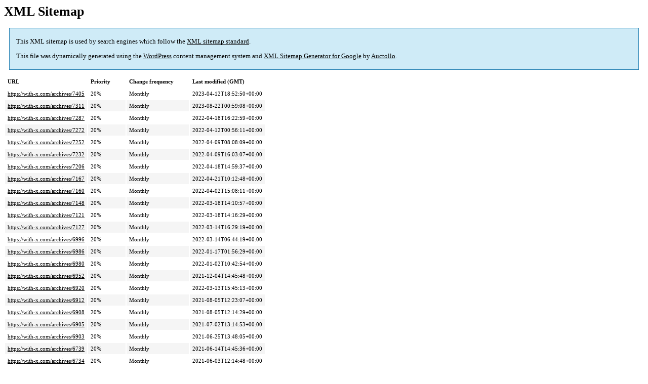

--- FILE ---
content_type: text/xml; charset=utf-8
request_url: https://with-x.com/post-sitemap.html
body_size: 4435
content:
<?xml version='1.0' encoding='UTF-8'?><?xml-stylesheet type='text/xsl' href='https://with-x.com/wp-content/plugins/google-sitemap-generator/sitemap.xsl'?><!-- sitemap-generator-url='http://www.arnebrachhold.de' sitemap-generator-version='4.1.18' -->
<!-- generated-on='2026年1月20日 01:58' -->
<urlset xmlns:xsi='http://www.w3.org/2001/XMLSchema-instance' xsi:schemaLocation='http://www.sitemaps.org/schemas/sitemap/0.9 http://www.sitemaps.org/schemas/sitemap/0.9/sitemap.xsd' xmlns='http://www.sitemaps.org/schemas/sitemap/0.9'>	<url>
		<loc>https://with-x.com/archives/7405</loc>
		<lastmod>2023-04-12T18:52:50+00:00</lastmod>
		<changefreq>monthly</changefreq>
		<priority>0.2</priority>
	</url>
	<url>
		<loc>https://with-x.com/archives/7311</loc>
		<lastmod>2023-08-22T00:59:08+00:00</lastmod>
		<changefreq>monthly</changefreq>
		<priority>0.2</priority>
	</url>
	<url>
		<loc>https://with-x.com/archives/7287</loc>
		<lastmod>2022-04-18T16:22:59+00:00</lastmod>
		<changefreq>monthly</changefreq>
		<priority>0.2</priority>
	</url>
	<url>
		<loc>https://with-x.com/archives/7272</loc>
		<lastmod>2022-04-12T00:56:11+00:00</lastmod>
		<changefreq>monthly</changefreq>
		<priority>0.2</priority>
	</url>
	<url>
		<loc>https://with-x.com/archives/7252</loc>
		<lastmod>2022-04-09T08:08:09+00:00</lastmod>
		<changefreq>monthly</changefreq>
		<priority>0.2</priority>
	</url>
	<url>
		<loc>https://with-x.com/archives/7232</loc>
		<lastmod>2022-04-09T16:03:07+00:00</lastmod>
		<changefreq>monthly</changefreq>
		<priority>0.2</priority>
	</url>
	<url>
		<loc>https://with-x.com/archives/7206</loc>
		<lastmod>2022-04-18T14:59:37+00:00</lastmod>
		<changefreq>monthly</changefreq>
		<priority>0.2</priority>
	</url>
	<url>
		<loc>https://with-x.com/archives/7167</loc>
		<lastmod>2022-04-21T10:12:48+00:00</lastmod>
		<changefreq>monthly</changefreq>
		<priority>0.2</priority>
	</url>
	<url>
		<loc>https://with-x.com/archives/7160</loc>
		<lastmod>2022-04-02T15:08:11+00:00</lastmod>
		<changefreq>monthly</changefreq>
		<priority>0.2</priority>
	</url>
	<url>
		<loc>https://with-x.com/archives/7148</loc>
		<lastmod>2022-03-18T14:10:57+00:00</lastmod>
		<changefreq>monthly</changefreq>
		<priority>0.2</priority>
	</url>
	<url>
		<loc>https://with-x.com/archives/7121</loc>
		<lastmod>2022-03-18T14:16:29+00:00</lastmod>
		<changefreq>monthly</changefreq>
		<priority>0.2</priority>
	</url>
	<url>
		<loc>https://with-x.com/archives/7127</loc>
		<lastmod>2022-03-14T16:29:19+00:00</lastmod>
		<changefreq>monthly</changefreq>
		<priority>0.2</priority>
	</url>
	<url>
		<loc>https://with-x.com/archives/6996</loc>
		<lastmod>2022-03-14T06:44:19+00:00</lastmod>
		<changefreq>monthly</changefreq>
		<priority>0.2</priority>
	</url>
	<url>
		<loc>https://with-x.com/archives/6986</loc>
		<lastmod>2022-01-17T01:56:29+00:00</lastmod>
		<changefreq>monthly</changefreq>
		<priority>0.2</priority>
	</url>
	<url>
		<loc>https://with-x.com/archives/6980</loc>
		<lastmod>2022-01-02T10:42:54+00:00</lastmod>
		<changefreq>monthly</changefreq>
		<priority>0.2</priority>
	</url>
	<url>
		<loc>https://with-x.com/archives/6952</loc>
		<lastmod>2021-12-04T14:45:48+00:00</lastmod>
		<changefreq>monthly</changefreq>
		<priority>0.2</priority>
	</url>
	<url>
		<loc>https://with-x.com/archives/6920</loc>
		<lastmod>2022-03-13T15:45:13+00:00</lastmod>
		<changefreq>monthly</changefreq>
		<priority>0.2</priority>
	</url>
	<url>
		<loc>https://with-x.com/archives/6912</loc>
		<lastmod>2021-08-05T12:23:07+00:00</lastmod>
		<changefreq>monthly</changefreq>
		<priority>0.2</priority>
	</url>
	<url>
		<loc>https://with-x.com/archives/6908</loc>
		<lastmod>2021-08-05T12:14:29+00:00</lastmod>
		<changefreq>monthly</changefreq>
		<priority>0.2</priority>
	</url>
	<url>
		<loc>https://with-x.com/archives/6905</loc>
		<lastmod>2021-07-02T13:14:53+00:00</lastmod>
		<changefreq>monthly</changefreq>
		<priority>0.2</priority>
	</url>
	<url>
		<loc>https://with-x.com/archives/6903</loc>
		<lastmod>2021-06-25T13:48:05+00:00</lastmod>
		<changefreq>monthly</changefreq>
		<priority>0.2</priority>
	</url>
	<url>
		<loc>https://with-x.com/archives/6739</loc>
		<lastmod>2021-06-14T14:45:36+00:00</lastmod>
		<changefreq>monthly</changefreq>
		<priority>0.2</priority>
	</url>
	<url>
		<loc>https://with-x.com/archives/6734</loc>
		<lastmod>2021-06-03T12:14:48+00:00</lastmod>
		<changefreq>monthly</changefreq>
		<priority>0.2</priority>
	</url>
	<url>
		<loc>https://with-x.com/archives/6730</loc>
		<lastmod>2021-05-16T23:46:40+00:00</lastmod>
		<changefreq>monthly</changefreq>
		<priority>0.2</priority>
	</url>
	<url>
		<loc>https://with-x.com/archives/6727</loc>
		<lastmod>2021-05-16T13:33:41+00:00</lastmod>
		<changefreq>monthly</changefreq>
		<priority>0.2</priority>
	</url>
	<url>
		<loc>https://with-x.com/archives/6710</loc>
		<lastmod>2021-05-09T16:13:14+00:00</lastmod>
		<changefreq>monthly</changefreq>
		<priority>0.2</priority>
	</url>
	<url>
		<loc>https://with-x.com/archives/6706</loc>
		<lastmod>2021-05-05T08:58:36+00:00</lastmod>
		<changefreq>monthly</changefreq>
		<priority>0.2</priority>
	</url>
	<url>
		<loc>https://with-x.com/archives/6444</loc>
		<lastmod>2021-03-01T11:46:58+00:00</lastmod>
		<changefreq>monthly</changefreq>
		<priority>0.2</priority>
	</url>
	<url>
		<loc>https://with-x.com/archives/6693</loc>
		<lastmod>2021-02-12T21:25:15+00:00</lastmod>
		<changefreq>monthly</changefreq>
		<priority>0.2</priority>
	</url>
	<url>
		<loc>https://with-x.com/archives/6688</loc>
		<lastmod>2021-02-12T20:38:24+00:00</lastmod>
		<changefreq>monthly</changefreq>
		<priority>0.2</priority>
	</url>
	<url>
		<loc>https://with-x.com/archives/6682</loc>
		<lastmod>2023-02-07T13:15:42+00:00</lastmod>
		<changefreq>monthly</changefreq>
		<priority>0.2</priority>
	</url>
	<url>
		<loc>https://with-x.com/archives/6664</loc>
		<lastmod>2021-01-17T06:45:16+00:00</lastmod>
		<changefreq>monthly</changefreq>
		<priority>0.2</priority>
	</url>
	<url>
		<loc>https://with-x.com/archives/6661</loc>
		<lastmod>2021-01-15T16:29:31+00:00</lastmod>
		<changefreq>monthly</changefreq>
		<priority>0.2</priority>
	</url>
	<url>
		<loc>https://with-x.com/archives/6649</loc>
		<lastmod>2020-12-31T14:48:28+00:00</lastmod>
		<changefreq>monthly</changefreq>
		<priority>0.2</priority>
	</url>
	<url>
		<loc>https://with-x.com/archives/6642</loc>
		<lastmod>2020-12-20T18:51:59+00:00</lastmod>
		<changefreq>monthly</changefreq>
		<priority>0.2</priority>
	</url>
	<url>
		<loc>https://with-x.com/archives/6631</loc>
		<lastmod>2020-12-12T19:09:52+00:00</lastmod>
		<changefreq>monthly</changefreq>
		<priority>0.2</priority>
	</url>
	<url>
		<loc>https://with-x.com/archives/6614</loc>
		<lastmod>2020-12-14T14:03:29+00:00</lastmod>
		<changefreq>monthly</changefreq>
		<priority>0.2</priority>
	</url>
	<url>
		<loc>https://with-x.com/archives/6606</loc>
		<lastmod>2020-12-02T13:52:44+00:00</lastmod>
		<changefreq>monthly</changefreq>
		<priority>0.2</priority>
	</url>
	<url>
		<loc>https://with-x.com/archives/6590</loc>
		<lastmod>2020-11-23T15:11:59+00:00</lastmod>
		<changefreq>monthly</changefreq>
		<priority>0.2</priority>
	</url>
	<url>
		<loc>https://with-x.com/archives/6570</loc>
		<lastmod>2020-11-20T14:40:08+00:00</lastmod>
		<changefreq>monthly</changefreq>
		<priority>0.2</priority>
	</url>
	<url>
		<loc>https://with-x.com/archives/6541</loc>
		<lastmod>2020-11-13T14:18:46+00:00</lastmod>
		<changefreq>monthly</changefreq>
		<priority>0.2</priority>
	</url>
	<url>
		<loc>https://with-x.com/archives/6529</loc>
		<lastmod>2020-11-13T14:59:37+00:00</lastmod>
		<changefreq>monthly</changefreq>
		<priority>0.2</priority>
	</url>
	<url>
		<loc>https://with-x.com/archives/6516</loc>
		<lastmod>2020-11-07T14:18:23+00:00</lastmod>
		<changefreq>monthly</changefreq>
		<priority>0.2</priority>
	</url>
	<url>
		<loc>https://with-x.com/archives/6501</loc>
		<lastmod>2020-10-15T14:29:11+00:00</lastmod>
		<changefreq>monthly</changefreq>
		<priority>0.2</priority>
	</url>
	<url>
		<loc>https://with-x.com/archives/6497</loc>
		<lastmod>2020-10-15T13:40:05+00:00</lastmod>
		<changefreq>monthly</changefreq>
		<priority>0.2</priority>
	</url>
	<url>
		<loc>https://with-x.com/archives/6475</loc>
		<lastmod>2020-10-10T01:56:05+00:00</lastmod>
		<changefreq>monthly</changefreq>
		<priority>0.2</priority>
	</url>
	<url>
		<loc>https://with-x.com/archives/6461</loc>
		<lastmod>2020-10-08T23:51:44+00:00</lastmod>
		<changefreq>monthly</changefreq>
		<priority>0.2</priority>
	</url>
	<url>
		<loc>https://with-x.com/archives/6449</loc>
		<lastmod>2020-10-06T18:15:03+00:00</lastmod>
		<changefreq>monthly</changefreq>
		<priority>0.2</priority>
	</url>
	<url>
		<loc>https://with-x.com/archives/6426</loc>
		<lastmod>2020-10-02T16:56:35+00:00</lastmod>
		<changefreq>monthly</changefreq>
		<priority>0.2</priority>
	</url>
	<url>
		<loc>https://with-x.com/archives/6421</loc>
		<lastmod>2020-09-30T14:16:14+00:00</lastmod>
		<changefreq>monthly</changefreq>
		<priority>0.2</priority>
	</url>
	<url>
		<loc>https://with-x.com/archives/6403</loc>
		<lastmod>2020-09-30T14:18:43+00:00</lastmod>
		<changefreq>monthly</changefreq>
		<priority>0.2</priority>
	</url>
	<url>
		<loc>https://with-x.com/archives/6390</loc>
		<lastmod>2020-09-29T03:42:41+00:00</lastmod>
		<changefreq>monthly</changefreq>
		<priority>0.2</priority>
	</url>
	<url>
		<loc>https://with-x.com/archives/6381</loc>
		<lastmod>2020-10-06T18:39:43+00:00</lastmod>
		<changefreq>monthly</changefreq>
		<priority>0.2</priority>
	</url>
	<url>
		<loc>https://with-x.com/archives/6118</loc>
		<lastmod>2022-03-14T14:42:26+00:00</lastmod>
		<changefreq>monthly</changefreq>
		<priority>0.2</priority>
	</url>
	<url>
		<loc>https://with-x.com/archives/6105</loc>
		<lastmod>2020-10-02T15:56:22+00:00</lastmod>
		<changefreq>monthly</changefreq>
		<priority>0.2</priority>
	</url>
	<url>
		<loc>https://with-x.com/archives/6283</loc>
		<lastmod>2020-09-25T16:09:39+00:00</lastmod>
		<changefreq>monthly</changefreq>
		<priority>0.2</priority>
	</url>
	<url>
		<loc>https://with-x.com/archives/6247</loc>
		<lastmod>2020-10-02T16:01:24+00:00</lastmod>
		<changefreq>monthly</changefreq>
		<priority>0.2</priority>
	</url>
	<url>
		<loc>https://with-x.com/archives/6241</loc>
		<lastmod>2020-09-22T14:16:01+00:00</lastmod>
		<changefreq>monthly</changefreq>
		<priority>0.2</priority>
	</url>
	<url>
		<loc>https://with-x.com/archives/6123</loc>
		<lastmod>2020-09-22T14:55:36+00:00</lastmod>
		<changefreq>monthly</changefreq>
		<priority>0.2</priority>
	</url>
	<url>
		<loc>https://with-x.com/archives/6125</loc>
		<lastmod>2020-10-28T13:15:02+00:00</lastmod>
		<changefreq>monthly</changefreq>
		<priority>0.2</priority>
	</url>
	<url>
		<loc>https://with-x.com/archives/6192</loc>
		<lastmod>2020-09-22T14:11:42+00:00</lastmod>
		<changefreq>monthly</changefreq>
		<priority>0.2</priority>
	</url>
	<url>
		<loc>https://with-x.com/archives/6128</loc>
		<lastmod>2020-09-13T13:32:12+00:00</lastmod>
		<changefreq>monthly</changefreq>
		<priority>0.2</priority>
	</url>
	<url>
		<loc>https://with-x.com/archives/6177</loc>
		<lastmod>2020-09-13T13:29:21+00:00</lastmod>
		<changefreq>monthly</changefreq>
		<priority>0.2</priority>
	</url>
	<url>
		<loc>https://with-x.com/archives/6145</loc>
		<lastmod>2020-09-22T14:58:13+00:00</lastmod>
		<changefreq>monthly</changefreq>
		<priority>0.2</priority>
	</url>
	<url>
		<loc>https://with-x.com/archives/6151</loc>
		<lastmod>2020-12-03T16:05:41+00:00</lastmod>
		<changefreq>monthly</changefreq>
		<priority>0.2</priority>
	</url>
	<url>
		<loc>https://with-x.com/archives/6080</loc>
		<lastmod>2020-10-02T16:11:52+00:00</lastmod>
		<changefreq>monthly</changefreq>
		<priority>0.2</priority>
	</url>
	<url>
		<loc>https://with-x.com/archives/6062</loc>
		<lastmod>2020-09-09T15:16:36+00:00</lastmod>
		<changefreq>monthly</changefreq>
		<priority>0.2</priority>
	</url>
	<url>
		<loc>https://with-x.com/archives/5995</loc>
		<lastmod>2020-09-23T13:14:48+00:00</lastmod>
		<changefreq>monthly</changefreq>
		<priority>0.2</priority>
	</url>
	<url>
		<loc>https://with-x.com/archives/5976</loc>
		<lastmod>2020-09-03T16:39:20+00:00</lastmod>
		<changefreq>monthly</changefreq>
		<priority>0.2</priority>
	</url>
	<url>
		<loc>https://with-x.com/archives/5956</loc>
		<lastmod>2020-09-03T16:40:05+00:00</lastmod>
		<changefreq>monthly</changefreq>
		<priority>0.2</priority>
	</url>
	<url>
		<loc>https://with-x.com/archives/5932</loc>
		<lastmod>2020-09-03T16:41:29+00:00</lastmod>
		<changefreq>monthly</changefreq>
		<priority>0.2</priority>
	</url>
	<url>
		<loc>https://with-x.com/archives/5927</loc>
		<lastmod>2020-09-22T04:24:52+00:00</lastmod>
		<changefreq>monthly</changefreq>
		<priority>0.2</priority>
	</url>
	<url>
		<loc>https://with-x.com/archives/5905</loc>
		<lastmod>2020-09-03T16:43:47+00:00</lastmod>
		<changefreq>monthly</changefreq>
		<priority>0.2</priority>
	</url>
	<url>
		<loc>https://with-x.com/archives/5893</loc>
		<lastmod>2020-09-03T16:44:31+00:00</lastmod>
		<changefreq>monthly</changefreq>
		<priority>0.2</priority>
	</url>
	<url>
		<loc>https://with-x.com/archives/5880</loc>
		<lastmod>2020-11-21T06:58:17+00:00</lastmod>
		<changefreq>monthly</changefreq>
		<priority>0.2</priority>
	</url>
	<url>
		<loc>https://with-x.com/archives/5821</loc>
		<lastmod>2020-09-03T16:48:08+00:00</lastmod>
		<changefreq>monthly</changefreq>
		<priority>0.2</priority>
	</url>
	<url>
		<loc>https://with-x.com/archives/5694</loc>
		<lastmod>2020-08-11T08:57:39+00:00</lastmod>
		<changefreq>monthly</changefreq>
		<priority>0.2</priority>
	</url>
	<url>
		<loc>https://with-x.com/archives/5766</loc>
		<lastmod>2020-08-10T13:01:20+00:00</lastmod>
		<changefreq>monthly</changefreq>
		<priority>0.2</priority>
	</url>
	<url>
		<loc>https://with-x.com/archives/5732</loc>
		<lastmod>2020-08-15T16:13:59+00:00</lastmod>
		<changefreq>monthly</changefreq>
		<priority>0.2</priority>
	</url>
	<url>
		<loc>https://with-x.com/archives/5691</loc>
		<lastmod>2020-08-10T04:15:04+00:00</lastmod>
		<changefreq>monthly</changefreq>
		<priority>0.2</priority>
	</url>
	<url>
		<loc>https://with-x.com/archives/5682</loc>
		<lastmod>2020-08-08T00:39:05+00:00</lastmod>
		<changefreq>monthly</changefreq>
		<priority>0.2</priority>
	</url>
	<url>
		<loc>https://with-x.com/archives/5678</loc>
		<lastmod>2020-07-29T10:07:10+00:00</lastmod>
		<changefreq>monthly</changefreq>
		<priority>0.2</priority>
	</url>
	<url>
		<loc>https://with-x.com/archives/5670</loc>
		<lastmod>2020-07-30T00:09:01+00:00</lastmod>
		<changefreq>monthly</changefreq>
		<priority>0.2</priority>
	</url>
	<url>
		<loc>https://with-x.com/archives/5660</loc>
		<lastmod>2020-07-06T17:33:08+00:00</lastmod>
		<changefreq>monthly</changefreq>
		<priority>0.2</priority>
	</url>
	<url>
		<loc>https://with-x.com/archives/5656</loc>
		<lastmod>2020-07-03T18:48:23+00:00</lastmod>
		<changefreq>monthly</changefreq>
		<priority>0.2</priority>
	</url>
	<url>
		<loc>https://with-x.com/archives/5618</loc>
		<lastmod>2020-06-26T05:15:59+00:00</lastmod>
		<changefreq>monthly</changefreq>
		<priority>0.2</priority>
	</url>
	<url>
		<loc>https://with-x.com/archives/5609</loc>
		<lastmod>2020-06-25T08:48:29+00:00</lastmod>
		<changefreq>monthly</changefreq>
		<priority>0.2</priority>
	</url>
	<url>
		<loc>https://with-x.com/archives/5599</loc>
		<lastmod>2020-08-03T13:47:00+00:00</lastmod>
		<changefreq>monthly</changefreq>
		<priority>0.2</priority>
	</url>
	<url>
		<loc>https://with-x.com/archives/5583</loc>
		<lastmod>2020-06-18T18:16:09+00:00</lastmod>
		<changefreq>monthly</changefreq>
		<priority>0.2</priority>
	</url>
	<url>
		<loc>https://with-x.com/archives/5570</loc>
		<lastmod>2020-09-22T15:16:49+00:00</lastmod>
		<changefreq>monthly</changefreq>
		<priority>0.2</priority>
	</url>
	<url>
		<loc>https://with-x.com/archives/5564</loc>
		<lastmod>2020-06-04T17:32:12+00:00</lastmod>
		<changefreq>monthly</changefreq>
		<priority>0.2</priority>
	</url>
	<url>
		<loc>https://with-x.com/archives/5550</loc>
		<lastmod>2020-06-22T12:19:48+00:00</lastmod>
		<changefreq>monthly</changefreq>
		<priority>0.2</priority>
	</url>
	<url>
		<loc>https://with-x.com/archives/5541</loc>
		<lastmod>2020-06-01T14:22:52+00:00</lastmod>
		<changefreq>monthly</changefreq>
		<priority>0.2</priority>
	</url>
	<url>
		<loc>https://with-x.com/archives/5529</loc>
		<lastmod>2020-05-27T14:33:37+00:00</lastmod>
		<changefreq>monthly</changefreq>
		<priority>0.2</priority>
	</url>
	<url>
		<loc>https://with-x.com/archives/5517</loc>
		<lastmod>2020-06-10T16:35:05+00:00</lastmod>
		<changefreq>monthly</changefreq>
		<priority>0.2</priority>
	</url>
	<url>
		<loc>https://with-x.com/archives/5497</loc>
		<lastmod>2020-05-19T04:09:26+00:00</lastmod>
		<changefreq>monthly</changefreq>
		<priority>0.2</priority>
	</url>
	<url>
		<loc>https://with-x.com/archives/5482</loc>
		<lastmod>2020-05-15T16:08:25+00:00</lastmod>
		<changefreq>monthly</changefreq>
		<priority>0.2</priority>
	</url>
	<url>
		<loc>https://with-x.com/archives/5465</loc>
		<lastmod>2020-05-08T09:42:29+00:00</lastmod>
		<changefreq>monthly</changefreq>
		<priority>0.2</priority>
	</url>
	<url>
		<loc>https://with-x.com/archives/5448</loc>
		<lastmod>2020-04-28T04:07:57+00:00</lastmod>
		<changefreq>monthly</changefreq>
		<priority>0.2</priority>
	</url>
	<url>
		<loc>https://with-x.com/archives/5435</loc>
		<lastmod>2020-04-23T14:53:01+00:00</lastmod>
		<changefreq>monthly</changefreq>
		<priority>0.2</priority>
	</url>
	<url>
		<loc>https://with-x.com/archives/5402</loc>
		<lastmod>2020-05-09T07:41:28+00:00</lastmod>
		<changefreq>monthly</changefreq>
		<priority>0.2</priority>
	</url>
	<url>
		<loc>https://with-x.com/archives/5085</loc>
		<lastmod>2020-10-20T11:04:56+00:00</lastmod>
		<changefreq>monthly</changefreq>
		<priority>0.2</priority>
	</url>
	<url>
		<loc>https://with-x.com/archives/5354</loc>
		<lastmod>2020-05-09T07:42:14+00:00</lastmod>
		<changefreq>monthly</changefreq>
		<priority>0.2</priority>
	</url>
	<url>
		<loc>https://with-x.com/archives/5370</loc>
		<lastmod>2020-04-21T00:48:34+00:00</lastmod>
		<changefreq>monthly</changefreq>
		<priority>0.2</priority>
	</url>
	<url>
		<loc>https://with-x.com/archives/5364</loc>
		<lastmod>2020-04-18T15:31:32+00:00</lastmod>
		<changefreq>monthly</changefreq>
		<priority>0.2</priority>
	</url>
	<url>
		<loc>https://with-x.com/archives/5347</loc>
		<lastmod>2020-04-17T15:26:08+00:00</lastmod>
		<changefreq>monthly</changefreq>
		<priority>0.2</priority>
	</url>
	<url>
		<loc>https://with-x.com/archives/5325</loc>
		<lastmod>2020-04-17T15:01:55+00:00</lastmod>
		<changefreq>monthly</changefreq>
		<priority>0.2</priority>
	</url>
	<url>
		<loc>https://with-x.com/archives/5239</loc>
		<lastmod>2020-05-09T07:43:32+00:00</lastmod>
		<changefreq>monthly</changefreq>
		<priority>0.2</priority>
	</url>
	<url>
		<loc>https://with-x.com/archives/5253</loc>
		<lastmod>2020-04-17T15:59:13+00:00</lastmod>
		<changefreq>monthly</changefreq>
		<priority>0.2</priority>
	</url>
	<url>
		<loc>https://with-x.com/archives/5230</loc>
		<lastmod>2020-04-09T13:34:25+00:00</lastmod>
		<changefreq>monthly</changefreq>
		<priority>0.2</priority>
	</url>
	<url>
		<loc>https://with-x.com/archives/5209</loc>
		<lastmod>2020-04-09T14:33:12+00:00</lastmod>
		<changefreq>monthly</changefreq>
		<priority>0.2</priority>
	</url>
	<url>
		<loc>https://with-x.com/archives/5196</loc>
		<lastmod>2020-04-05T18:23:54+00:00</lastmod>
		<changefreq>monthly</changefreq>
		<priority>0.2</priority>
	</url>
	<url>
		<loc>https://with-x.com/archives/5160</loc>
		<lastmod>2020-04-05T09:07:38+00:00</lastmod>
		<changefreq>monthly</changefreq>
		<priority>0.2</priority>
	</url>
	<url>
		<loc>https://with-x.com/archives/5153</loc>
		<lastmod>2020-06-22T12:16:29+00:00</lastmod>
		<changefreq>monthly</changefreq>
		<priority>0.2</priority>
	</url>
	<url>
		<loc>https://with-x.com/archives/5116</loc>
		<lastmod>2020-08-23T02:02:11+00:00</lastmod>
		<changefreq>monthly</changefreq>
		<priority>0.2</priority>
	</url>
	<url>
		<loc>https://with-x.com/archives/5105</loc>
		<lastmod>2020-03-31T15:56:31+00:00</lastmod>
		<changefreq>monthly</changefreq>
		<priority>0.2</priority>
	</url>
	<url>
		<loc>https://with-x.com/archives/5062</loc>
		<lastmod>2020-04-04T15:25:02+00:00</lastmod>
		<changefreq>monthly</changefreq>
		<priority>0.2</priority>
	</url>
	<url>
		<loc>https://with-x.com/archives/5053</loc>
		<lastmod>2020-03-29T12:50:26+00:00</lastmod>
		<changefreq>monthly</changefreq>
		<priority>0.2</priority>
	</url>
	<url>
		<loc>https://with-x.com/archives/5033</loc>
		<lastmod>2020-03-29T14:32:20+00:00</lastmod>
		<changefreq>monthly</changefreq>
		<priority>0.2</priority>
	</url>
	<url>
		<loc>https://with-x.com/archives/5021</loc>
		<lastmod>2020-03-28T13:02:35+00:00</lastmod>
		<changefreq>monthly</changefreq>
		<priority>0.2</priority>
	</url>
	<url>
		<loc>https://with-x.com/archives/4958</loc>
		<lastmod>2020-03-28T18:43:32+00:00</lastmod>
		<changefreq>monthly</changefreq>
		<priority>0.2</priority>
	</url>
	<url>
		<loc>https://with-x.com/archives/4942</loc>
		<lastmod>2020-09-12T14:44:17+00:00</lastmod>
		<changefreq>monthly</changefreq>
		<priority>0.2</priority>
	</url>
	<url>
		<loc>https://with-x.com/archives/4894</loc>
		<lastmod>2020-03-24T17:26:08+00:00</lastmod>
		<changefreq>monthly</changefreq>
		<priority>0.2</priority>
	</url>
	<url>
		<loc>https://with-x.com/archives/4865</loc>
		<lastmod>2020-03-28T18:41:20+00:00</lastmod>
		<changefreq>monthly</changefreq>
		<priority>0.2</priority>
	</url>
	<url>
		<loc>https://with-x.com/archives/4851</loc>
		<lastmod>2020-03-19T15:09:34+00:00</lastmod>
		<changefreq>monthly</changefreq>
		<priority>0.2</priority>
	</url>
	<url>
		<loc>https://with-x.com/archives/4836</loc>
		<lastmod>2020-03-23T15:23:31+00:00</lastmod>
		<changefreq>monthly</changefreq>
		<priority>0.2</priority>
	</url>
	<url>
		<loc>https://with-x.com/archives/4828</loc>
		<lastmod>2020-03-17T16:24:54+00:00</lastmod>
		<changefreq>monthly</changefreq>
		<priority>0.2</priority>
	</url>
	<url>
		<loc>https://with-x.com/archives/4805</loc>
		<lastmod>2020-03-17T14:41:10+00:00</lastmod>
		<changefreq>monthly</changefreq>
		<priority>0.2</priority>
	</url>
	<url>
		<loc>https://with-x.com/archives/4791</loc>
		<lastmod>2020-03-09T18:10:06+00:00</lastmod>
		<changefreq>monthly</changefreq>
		<priority>0.2</priority>
	</url>
	<url>
		<loc>https://with-x.com/archives/4785</loc>
		<lastmod>2020-03-06T14:03:20+00:00</lastmod>
		<changefreq>monthly</changefreq>
		<priority>0.2</priority>
	</url>
	<url>
		<loc>https://with-x.com/archives/4782</loc>
		<lastmod>2020-03-18T15:47:02+00:00</lastmod>
		<changefreq>monthly</changefreq>
		<priority>0.2</priority>
	</url>
	<url>
		<loc>https://with-x.com/archives/4757</loc>
		<lastmod>2020-03-03T14:10:20+00:00</lastmod>
		<changefreq>monthly</changefreq>
		<priority>0.2</priority>
	</url>
	<url>
		<loc>https://with-x.com/archives/4750</loc>
		<lastmod>2020-03-01T16:26:59+00:00</lastmod>
		<changefreq>monthly</changefreq>
		<priority>0.2</priority>
	</url>
	<url>
		<loc>https://with-x.com/archives/4681</loc>
		<lastmod>2020-02-28T15:32:54+00:00</lastmod>
		<changefreq>monthly</changefreq>
		<priority>0.2</priority>
	</url>
	<url>
		<loc>https://with-x.com/archives/4732</loc>
		<lastmod>2020-02-27T23:35:52+00:00</lastmod>
		<changefreq>monthly</changefreq>
		<priority>0.2</priority>
	</url>
	<url>
		<loc>https://with-x.com/archives/4670</loc>
		<lastmod>2020-02-26T13:22:29+00:00</lastmod>
		<changefreq>monthly</changefreq>
		<priority>0.2</priority>
	</url>
	<url>
		<loc>https://with-x.com/archives/4661</loc>
		<lastmod>2020-02-26T12:04:10+00:00</lastmod>
		<changefreq>monthly</changefreq>
		<priority>0.2</priority>
	</url>
	<url>
		<loc>https://with-x.com/archives/4629</loc>
		<lastmod>2020-02-25T14:01:24+00:00</lastmod>
		<changefreq>monthly</changefreq>
		<priority>0.2</priority>
	</url>
	<url>
		<loc>https://with-x.com/archives/4610</loc>
		<lastmod>2020-03-01T16:26:05+00:00</lastmod>
		<changefreq>monthly</changefreq>
		<priority>0.2</priority>
	</url>
	<url>
		<loc>https://with-x.com/archives/4588</loc>
		<lastmod>2020-02-21T16:16:46+00:00</lastmod>
		<changefreq>monthly</changefreq>
		<priority>0.2</priority>
	</url>
	<url>
		<loc>https://with-x.com/archives/4539</loc>
		<lastmod>2020-01-26T15:54:51+00:00</lastmod>
		<changefreq>monthly</changefreq>
		<priority>0.2</priority>
	</url>
	<url>
		<loc>https://with-x.com/archives/4522</loc>
		<lastmod>2020-02-25T16:38:11+00:00</lastmod>
		<changefreq>monthly</changefreq>
		<priority>0.2</priority>
	</url>
	<url>
		<loc>https://with-x.com/archives/4491</loc>
		<lastmod>2020-01-26T16:39:37+00:00</lastmod>
		<changefreq>monthly</changefreq>
		<priority>0.2</priority>
	</url>
	<url>
		<loc>https://with-x.com/archives/4451</loc>
		<lastmod>2020-02-26T14:51:56+00:00</lastmod>
		<changefreq>monthly</changefreq>
		<priority>0.2</priority>
	</url>
	<url>
		<loc>https://with-x.com/archives/4417</loc>
		<lastmod>2020-01-25T21:37:14+00:00</lastmod>
		<changefreq>monthly</changefreq>
		<priority>0.2</priority>
	</url>
	<url>
		<loc>https://with-x.com/archives/4409</loc>
		<lastmod>2020-01-07T14:31:16+00:00</lastmod>
		<changefreq>monthly</changefreq>
		<priority>0.2</priority>
	</url>
	<url>
		<loc>https://with-x.com/archives/4386</loc>
		<lastmod>2019-12-27T11:28:26+00:00</lastmod>
		<changefreq>monthly</changefreq>
		<priority>0.2</priority>
	</url>
	<url>
		<loc>https://with-x.com/archives/4376</loc>
		<lastmod>2019-12-26T16:55:39+00:00</lastmod>
		<changefreq>monthly</changefreq>
		<priority>0.2</priority>
	</url>
	<url>
		<loc>https://with-x.com/archives/4359</loc>
		<lastmod>2019-12-25T11:41:50+00:00</lastmod>
		<changefreq>monthly</changefreq>
		<priority>0.2</priority>
	</url>
	<url>
		<loc>https://with-x.com/archives/4318</loc>
		<lastmod>2019-12-18T11:00:38+00:00</lastmod>
		<changefreq>monthly</changefreq>
		<priority>0.2</priority>
	</url>
	<url>
		<loc>https://with-x.com/archives/4307</loc>
		<lastmod>2019-12-15T15:28:06+00:00</lastmod>
		<changefreq>monthly</changefreq>
		<priority>0.2</priority>
	</url>
	<url>
		<loc>https://with-x.com/archives/4280</loc>
		<lastmod>2019-12-25T12:02:49+00:00</lastmod>
		<changefreq>monthly</changefreq>
		<priority>0.2</priority>
	</url>
	<url>
		<loc>https://with-x.com/archives/4265</loc>
		<lastmod>2019-12-20T17:24:33+00:00</lastmod>
		<changefreq>monthly</changefreq>
		<priority>0.2</priority>
	</url>
	<url>
		<loc>https://with-x.com/archives/4237</loc>
		<lastmod>2019-11-26T16:15:27+00:00</lastmod>
		<changefreq>monthly</changefreq>
		<priority>0.2</priority>
	</url>
	<url>
		<loc>https://with-x.com/archives/4221</loc>
		<lastmod>2019-11-10T09:34:59+00:00</lastmod>
		<changefreq>monthly</changefreq>
		<priority>0.2</priority>
	</url>
	<url>
		<loc>https://with-x.com/archives/4202</loc>
		<lastmod>2019-12-08T14:08:41+00:00</lastmod>
		<changefreq>monthly</changefreq>
		<priority>0.2</priority>
	</url>
	<url>
		<loc>https://with-x.com/archives/4179</loc>
		<lastmod>2019-10-29T01:10:55+00:00</lastmod>
		<changefreq>monthly</changefreq>
		<priority>0.2</priority>
	</url>
	<url>
		<loc>https://with-x.com/archives/4160</loc>
		<lastmod>2019-10-24T15:24:31+00:00</lastmod>
		<changefreq>monthly</changefreq>
		<priority>0.2</priority>
	</url>
	<url>
		<loc>https://with-x.com/archives/4101</loc>
		<lastmod>2019-10-15T04:16:00+00:00</lastmod>
		<changefreq>monthly</changefreq>
		<priority>0.2</priority>
	</url>
	<url>
		<loc>https://with-x.com/archives/4089</loc>
		<lastmod>2019-10-12T14:16:27+00:00</lastmod>
		<changefreq>monthly</changefreq>
		<priority>0.2</priority>
	</url>
	<url>
		<loc>https://with-x.com/archives/4082</loc>
		<lastmod>2019-10-12T13:53:09+00:00</lastmod>
		<changefreq>monthly</changefreq>
		<priority>0.2</priority>
	</url>
	<url>
		<loc>https://with-x.com/archives/4071</loc>
		<lastmod>2019-10-02T22:34:01+00:00</lastmod>
		<changefreq>monthly</changefreq>
		<priority>0.2</priority>
	</url>
	<url>
		<loc>https://with-x.com/archives/4059</loc>
		<lastmod>2019-09-28T09:12:17+00:00</lastmod>
		<changefreq>monthly</changefreq>
		<priority>0.2</priority>
	</url>
	<url>
		<loc>https://with-x.com/archives/4037</loc>
		<lastmod>2019-09-23T04:55:03+00:00</lastmod>
		<changefreq>monthly</changefreq>
		<priority>0.2</priority>
	</url>
	<url>
		<loc>https://with-x.com/archives/4016</loc>
		<lastmod>2019-09-14T17:12:27+00:00</lastmod>
		<changefreq>monthly</changefreq>
		<priority>0.2</priority>
	</url>
	<url>
		<loc>https://with-x.com/archives/3985</loc>
		<lastmod>2019-09-14T00:20:47+00:00</lastmod>
		<changefreq>monthly</changefreq>
		<priority>0.2</priority>
	</url>
	<url>
		<loc>https://with-x.com/archives/3971</loc>
		<lastmod>2019-09-09T18:01:34+00:00</lastmod>
		<changefreq>monthly</changefreq>
		<priority>0.2</priority>
	</url>
	<url>
		<loc>https://with-x.com/archives/3958</loc>
		<lastmod>2019-09-08T15:07:59+00:00</lastmod>
		<changefreq>monthly</changefreq>
		<priority>0.2</priority>
	</url>
	<url>
		<loc>https://with-x.com/archives/3926</loc>
		<lastmod>2021-02-12T21:02:53+00:00</lastmod>
		<changefreq>monthly</changefreq>
		<priority>0.2</priority>
	</url>
	<url>
		<loc>https://with-x.com/archives/3912</loc>
		<lastmod>2019-09-09T00:00:23+00:00</lastmod>
		<changefreq>monthly</changefreq>
		<priority>0.2</priority>
	</url>
	<url>
		<loc>https://with-x.com/archives/3902</loc>
		<lastmod>2019-09-02T14:54:00+00:00</lastmod>
		<changefreq>monthly</changefreq>
		<priority>0.2</priority>
	</url>
	<url>
		<loc>https://with-x.com/archives/3889</loc>
		<lastmod>2019-12-26T16:13:25+00:00</lastmod>
		<changefreq>monthly</changefreq>
		<priority>0.2</priority>
	</url>
	<url>
		<loc>https://with-x.com/archives/3872</loc>
		<lastmod>2019-08-26T01:51:45+00:00</lastmod>
		<changefreq>monthly</changefreq>
		<priority>0.2</priority>
	</url>
	<url>
		<loc>https://with-x.com/archives/3861</loc>
		<lastmod>2020-05-15T16:04:19+00:00</lastmod>
		<changefreq>monthly</changefreq>
		<priority>0.2</priority>
	</url>
	<url>
		<loc>https://with-x.com/archives/3855</loc>
		<lastmod>2020-02-14T10:37:47+00:00</lastmod>
		<changefreq>monthly</changefreq>
		<priority>0.2</priority>
	</url>
	<url>
		<loc>https://with-x.com/archives/3835</loc>
		<lastmod>2019-09-09T16:50:21+00:00</lastmod>
		<changefreq>monthly</changefreq>
		<priority>0.2</priority>
	</url>
	<url>
		<loc>https://with-x.com/archives/3804</loc>
		<lastmod>2019-08-17T05:57:11+00:00</lastmod>
		<changefreq>monthly</changefreq>
		<priority>0.2</priority>
	</url>
	<url>
		<loc>https://with-x.com/archives/3788</loc>
		<lastmod>2019-08-06T16:07:00+00:00</lastmod>
		<changefreq>monthly</changefreq>
		<priority>0.2</priority>
	</url>
	<url>
		<loc>https://with-x.com/archives/3741</loc>
		<lastmod>2019-08-04T11:56:46+00:00</lastmod>
		<changefreq>monthly</changefreq>
		<priority>0.2</priority>
	</url>
	<url>
		<loc>https://with-x.com/archives/3730</loc>
		<lastmod>2019-08-04T04:14:30+00:00</lastmod>
		<changefreq>monthly</changefreq>
		<priority>0.2</priority>
	</url>
	<url>
		<loc>https://with-x.com/archives/3686</loc>
		<lastmod>2019-08-14T12:31:14+00:00</lastmod>
		<changefreq>monthly</changefreq>
		<priority>0.2</priority>
	</url>
	<url>
		<loc>https://with-x.com/archives/3664</loc>
		<lastmod>2019-07-27T09:33:21+00:00</lastmod>
		<changefreq>monthly</changefreq>
		<priority>0.2</priority>
	</url>
	<url>
		<loc>https://with-x.com/archives/3649</loc>
		<lastmod>2019-07-27T09:33:47+00:00</lastmod>
		<changefreq>monthly</changefreq>
		<priority>0.2</priority>
	</url>
	<url>
		<loc>https://with-x.com/archives/3626</loc>
		<lastmod>2019-07-27T09:34:07+00:00</lastmod>
		<changefreq>monthly</changefreq>
		<priority>0.2</priority>
	</url>
	<url>
		<loc>https://with-x.com/archives/3602</loc>
		<lastmod>2019-07-27T09:34:27+00:00</lastmod>
		<changefreq>monthly</changefreq>
		<priority>0.2</priority>
	</url>
	<url>
		<loc>https://with-x.com/archives/3550</loc>
		<lastmod>2019-07-16T17:07:52+00:00</lastmod>
		<changefreq>monthly</changefreq>
		<priority>0.2</priority>
	</url>
	<url>
		<loc>https://with-x.com/archives/3532</loc>
		<lastmod>2019-07-15T23:22:55+00:00</lastmod>
		<changefreq>monthly</changefreq>
		<priority>0.2</priority>
	</url>
	<url>
		<loc>https://with-x.com/archives/3523</loc>
		<lastmod>2019-10-24T14:46:03+00:00</lastmod>
		<changefreq>monthly</changefreq>
		<priority>0.2</priority>
	</url>
	<url>
		<loc>https://with-x.com/archives/3510</loc>
		<lastmod>2019-07-17T12:09:22+00:00</lastmod>
		<changefreq>monthly</changefreq>
		<priority>0.2</priority>
	</url>
	<url>
		<loc>https://with-x.com/archives/3473</loc>
		<lastmod>2019-07-10T14:31:02+00:00</lastmod>
		<changefreq>monthly</changefreq>
		<priority>0.2</priority>
	</url>
	<url>
		<loc>https://with-x.com/archives/3401</loc>
		<lastmod>2019-07-12T23:01:41+00:00</lastmod>
		<changefreq>monthly</changefreq>
		<priority>0.2</priority>
	</url>
	<url>
		<loc>https://with-x.com/archives/3370</loc>
		<lastmod>2019-07-14T00:55:26+00:00</lastmod>
		<changefreq>monthly</changefreq>
		<priority>0.2</priority>
	</url>
	<url>
		<loc>https://with-x.com/archives/3284</loc>
		<lastmod>2019-07-03T15:37:28+00:00</lastmod>
		<changefreq>monthly</changefreq>
		<priority>0.2</priority>
	</url>
	<url>
		<loc>https://with-x.com/archives/3189</loc>
		<lastmod>2023-03-23T17:54:08+00:00</lastmod>
		<changefreq>monthly</changefreq>
		<priority>0.2</priority>
	</url>
	<url>
		<loc>https://with-x.com/archives/3277</loc>
		<lastmod>2019-07-08T13:37:51+00:00</lastmod>
		<changefreq>monthly</changefreq>
		<priority>0.2</priority>
	</url>
	<url>
		<loc>https://with-x.com/archives/3253</loc>
		<lastmod>2019-07-13T12:00:44+00:00</lastmod>
		<changefreq>monthly</changefreq>
		<priority>0.2</priority>
	</url>
	<url>
		<loc>https://with-x.com/archives/3234</loc>
		<lastmod>2019-06-29T10:28:43+00:00</lastmod>
		<changefreq>monthly</changefreq>
		<priority>0.2</priority>
	</url>
	<url>
		<loc>https://with-x.com/archives/2842</loc>
		<lastmod>2022-04-03T06:26:18+00:00</lastmod>
		<changefreq>monthly</changefreq>
		<priority>0.2</priority>
	</url>
	<url>
		<loc>https://with-x.com/archives/3174</loc>
		<lastmod>2019-06-18T22:13:31+00:00</lastmod>
		<changefreq>monthly</changefreq>
		<priority>0.2</priority>
	</url>
	<url>
		<loc>https://with-x.com/archives/3140</loc>
		<lastmod>2019-07-02T13:01:20+00:00</lastmod>
		<changefreq>monthly</changefreq>
		<priority>0.2</priority>
	</url>
	<url>
		<loc>https://with-x.com/archives/3124</loc>
		<lastmod>2019-06-23T01:57:07+00:00</lastmod>
		<changefreq>monthly</changefreq>
		<priority>0.2</priority>
	</url>
	<url>
		<loc>https://with-x.com/archives/3106</loc>
		<lastmod>2019-06-29T14:27:11+00:00</lastmod>
		<changefreq>monthly</changefreq>
		<priority>0.2</priority>
	</url>
	<url>
		<loc>https://with-x.com/archives/3100</loc>
		<lastmod>2019-06-09T14:31:51+00:00</lastmod>
		<changefreq>monthly</changefreq>
		<priority>0.2</priority>
	</url>
	<url>
		<loc>https://with-x.com/archives/3078</loc>
		<lastmod>2020-03-10T10:20:01+00:00</lastmod>
		<changefreq>monthly</changefreq>
		<priority>0.2</priority>
	</url>
	<url>
		<loc>https://with-x.com/archives/3046</loc>
		<lastmod>2019-12-02T17:05:53+00:00</lastmod>
		<changefreq>monthly</changefreq>
		<priority>0.2</priority>
	</url>
	<url>
		<loc>https://with-x.com/archives/3041</loc>
		<lastmod>2019-06-29T17:14:16+00:00</lastmod>
		<changefreq>monthly</changefreq>
		<priority>0.2</priority>
	</url>
	<url>
		<loc>https://with-x.com/archives/3001</loc>
		<lastmod>2019-05-31T13:28:40+00:00</lastmod>
		<changefreq>monthly</changefreq>
		<priority>0.2</priority>
	</url>
	<url>
		<loc>https://with-x.com/archives/2970</loc>
		<lastmod>2020-03-10T10:20:07+00:00</lastmod>
		<changefreq>monthly</changefreq>
		<priority>0.2</priority>
	</url>
	<url>
		<loc>https://with-x.com/archives/2954</loc>
		<lastmod>2019-05-26T02:19:12+00:00</lastmod>
		<changefreq>monthly</changefreq>
		<priority>0.2</priority>
	</url>
	<url>
		<loc>https://with-x.com/archives/2895</loc>
		<lastmod>2019-05-29T02:52:08+00:00</lastmod>
		<changefreq>monthly</changefreq>
		<priority>0.2</priority>
	</url>
	<url>
		<loc>https://with-x.com/archives/2924</loc>
		<lastmod>2019-05-25T12:59:56+00:00</lastmod>
		<changefreq>monthly</changefreq>
		<priority>0.2</priority>
	</url>
	<url>
		<loc>https://with-x.com/archives/2863</loc>
		<lastmod>2019-05-17T16:31:17+00:00</lastmod>
		<changefreq>monthly</changefreq>
		<priority>0.2</priority>
	</url>
	<url>
		<loc>https://with-x.com/archives/2846</loc>
		<lastmod>2019-05-19T15:57:01+00:00</lastmod>
		<changefreq>monthly</changefreq>
		<priority>0.2</priority>
	</url>
	<url>
		<loc>https://with-x.com/archives/2827</loc>
		<lastmod>2019-06-21T14:56:03+00:00</lastmod>
		<changefreq>monthly</changefreq>
		<priority>0.2</priority>
	</url>
	<url>
		<loc>https://with-x.com/archives/2763</loc>
		<lastmod>2023-03-07T17:18:18+00:00</lastmod>
		<changefreq>monthly</changefreq>
		<priority>0.2</priority>
	</url>
	<url>
		<loc>https://with-x.com/archives/2757</loc>
		<lastmod>2019-05-06T14:03:44+00:00</lastmod>
		<changefreq>monthly</changefreq>
		<priority>0.2</priority>
	</url>
	<url>
		<loc>https://with-x.com/archives/2713</loc>
		<lastmod>2019-08-04T04:19:51+00:00</lastmod>
		<changefreq>monthly</changefreq>
		<priority>0.2</priority>
	</url>
	<url>
		<loc>https://with-x.com/archives/2683</loc>
		<lastmod>2019-05-15T12:29:40+00:00</lastmod>
		<changefreq>monthly</changefreq>
		<priority>0.2</priority>
	</url>
	<url>
		<loc>https://with-x.com/archives/2656</loc>
		<lastmod>2020-09-03T16:55:53+00:00</lastmod>
		<changefreq>monthly</changefreq>
		<priority>0.2</priority>
	</url>
	<url>
		<loc>https://with-x.com/archives/2589</loc>
		<lastmod>2019-05-22T17:36:46+00:00</lastmod>
		<changefreq>monthly</changefreq>
		<priority>0.2</priority>
	</url>
	<url>
		<loc>https://with-x.com/archives/2559</loc>
		<lastmod>2019-04-30T08:58:59+00:00</lastmod>
		<changefreq>monthly</changefreq>
		<priority>0.2</priority>
	</url>
	<url>
		<loc>https://with-x.com/archives/2552</loc>
		<lastmod>2019-04-29T17:12:16+00:00</lastmod>
		<changefreq>monthly</changefreq>
		<priority>0.2</priority>
	</url>
	<url>
		<loc>https://with-x.com/archives/2547</loc>
		<lastmod>2019-04-24T12:07:43+00:00</lastmod>
		<changefreq>monthly</changefreq>
		<priority>0.2</priority>
	</url>
	<url>
		<loc>https://with-x.com/archives/2524</loc>
		<lastmod>2019-04-21T12:35:57+00:00</lastmod>
		<changefreq>monthly</changefreq>
		<priority>0.2</priority>
	</url>
	<url>
		<loc>https://with-x.com/archives/2507</loc>
		<lastmod>2019-04-18T13:09:46+00:00</lastmod>
		<changefreq>monthly</changefreq>
		<priority>0.2</priority>
	</url>
	<url>
		<loc>https://with-x.com/archives/2490</loc>
		<lastmod>2019-04-18T13:03:09+00:00</lastmod>
		<changefreq>monthly</changefreq>
		<priority>0.2</priority>
	</url>
	<url>
		<loc>https://with-x.com/archives/2463</loc>
		<lastmod>2019-04-15T17:47:07+00:00</lastmod>
		<changefreq>monthly</changefreq>
		<priority>0.2</priority>
	</url>
	<url>
		<loc>https://with-x.com/archives/2455</loc>
		<lastmod>2019-04-15T17:46:40+00:00</lastmod>
		<changefreq>monthly</changefreq>
		<priority>0.2</priority>
	</url>
	<url>
		<loc>https://with-x.com/archives/2369</loc>
		<lastmod>2020-06-10T17:07:29+00:00</lastmod>
		<changefreq>monthly</changefreq>
		<priority>0.2</priority>
	</url>
	<url>
		<loc>https://with-x.com/archives/3496</loc>
		<lastmod>2022-03-13T19:14:14+00:00</lastmod>
		<changefreq>monthly</changefreq>
		<priority>0.2</priority>
	</url>
	<url>
		<loc>https://with-x.com/archives/2363</loc>
		<lastmod>2019-04-09T13:21:27+00:00</lastmod>
		<changefreq>monthly</changefreq>
		<priority>0.2</priority>
	</url>
	<url>
		<loc>https://with-x.com/archives/2354</loc>
		<lastmod>2019-04-08T16:35:32+00:00</lastmod>
		<changefreq>monthly</changefreq>
		<priority>0.2</priority>
	</url>
	<url>
		<loc>https://with-x.com/archives/5968</loc>
		<lastmod>2020-10-26T15:05:11+00:00</lastmod>
		<changefreq>monthly</changefreq>
		<priority>0.2</priority>
	</url>
	<url>
		<loc>https://with-x.com/archives/2291</loc>
		<lastmod>2020-08-31T13:34:23+00:00</lastmod>
		<changefreq>monthly</changefreq>
		<priority>0.2</priority>
	</url>
	<url>
		<loc>https://with-x.com/archives/2276</loc>
		<lastmod>2019-06-25T22:37:34+00:00</lastmod>
		<changefreq>monthly</changefreq>
		<priority>0.2</priority>
	</url>
	<url>
		<loc>https://with-x.com/archives/2141</loc>
		<lastmod>2019-05-09T18:59:18+00:00</lastmod>
		<changefreq>monthly</changefreq>
		<priority>0.2</priority>
	</url>
	<url>
		<loc>https://with-x.com/archives/1972</loc>
		<lastmod>2019-06-25T15:56:15+00:00</lastmod>
		<changefreq>monthly</changefreq>
		<priority>0.2</priority>
	</url>
	<url>
		<loc>https://with-x.com/archives/1762</loc>
		<lastmod>2020-08-15T16:49:41+00:00</lastmod>
		<changefreq>monthly</changefreq>
		<priority>0.2</priority>
	</url>
	<url>
		<loc>https://with-x.com/archives/2227</loc>
		<lastmod>2019-07-10T14:35:20+00:00</lastmod>
		<changefreq>monthly</changefreq>
		<priority>0.2</priority>
	</url>
	<url>
		<loc>https://with-x.com/archives/2213</loc>
		<lastmod>2019-05-22T17:34:08+00:00</lastmod>
		<changefreq>monthly</changefreq>
		<priority>0.2</priority>
	</url>
	<url>
		<loc>https://with-x.com/archives/2195</loc>
		<lastmod>2019-06-29T17:15:18+00:00</lastmod>
		<changefreq>monthly</changefreq>
		<priority>0.2</priority>
	</url>
	<url>
		<loc>https://with-x.com/archives/2129</loc>
		<lastmod>2019-03-03T14:54:30+00:00</lastmod>
		<changefreq>monthly</changefreq>
		<priority>0.2</priority>
	</url>
	<url>
		<loc>https://with-x.com/archives/2107</loc>
		<lastmod>2019-03-03T14:55:02+00:00</lastmod>
		<changefreq>monthly</changefreq>
		<priority>0.2</priority>
	</url>
	<url>
		<loc>https://with-x.com/archives/2080</loc>
		<lastmod>2022-03-15T16:56:15+00:00</lastmod>
		<changefreq>monthly</changefreq>
		<priority>0.2</priority>
	</url>
	<url>
		<loc>https://with-x.com/archives/2056</loc>
		<lastmod>2019-09-28T07:45:41+00:00</lastmod>
		<changefreq>monthly</changefreq>
		<priority>0.2</priority>
	</url>
	<url>
		<loc>https://with-x.com/archives/2045</loc>
		<lastmod>2019-04-18T15:31:28+00:00</lastmod>
		<changefreq>monthly</changefreq>
		<priority>0.2</priority>
	</url>
	<url>
		<loc>https://with-x.com/archives/2030</loc>
		<lastmod>2020-01-22T14:11:03+00:00</lastmod>
		<changefreq>monthly</changefreq>
		<priority>0.2</priority>
	</url>
	<url>
		<loc>https://with-x.com/archives/2018</loc>
		<lastmod>2019-03-10T12:05:01+00:00</lastmod>
		<changefreq>monthly</changefreq>
		<priority>0.2</priority>
	</url>
	<url>
		<loc>https://with-x.com/archives/1995</loc>
		<lastmod>2019-02-07T14:06:03+00:00</lastmod>
		<changefreq>monthly</changefreq>
		<priority>0.2</priority>
	</url>
	<url>
		<loc>https://with-x.com/archives/1976</loc>
		<lastmod>2019-10-22T03:18:44+00:00</lastmod>
		<changefreq>monthly</changefreq>
		<priority>0.2</priority>
	</url>
	<url>
		<loc>https://with-x.com/archives/1954</loc>
		<lastmod>2019-02-11T12:18:27+00:00</lastmod>
		<changefreq>monthly</changefreq>
		<priority>0.2</priority>
	</url>
	<url>
		<loc>https://with-x.com/archives/1932</loc>
		<lastmod>2020-08-10T04:21:28+00:00</lastmod>
		<changefreq>monthly</changefreq>
		<priority>0.2</priority>
	</url>
	<url>
		<loc>https://with-x.com/archives/1911</loc>
		<lastmod>2019-01-30T14:20:03+00:00</lastmod>
		<changefreq>monthly</changefreq>
		<priority>0.2</priority>
	</url>
	<url>
		<loc>https://with-x.com/archives/1889</loc>
		<lastmod>2019-06-02T00:19:55+00:00</lastmod>
		<changefreq>monthly</changefreq>
		<priority>0.2</priority>
	</url>
	<url>
		<loc>https://with-x.com/archives/1863</loc>
		<lastmod>2019-02-01T15:06:44+00:00</lastmod>
		<changefreq>monthly</changefreq>
		<priority>0.2</priority>
	</url>
	<url>
		<loc>https://with-x.com/archives/1842</loc>
		<lastmod>2020-08-10T04:20:46+00:00</lastmod>
		<changefreq>monthly</changefreq>
		<priority>0.2</priority>
	</url>
	<url>
		<loc>https://with-x.com/archives/1828</loc>
		<lastmod>2019-01-28T14:39:25+00:00</lastmod>
		<changefreq>monthly</changefreq>
		<priority>0.2</priority>
	</url>
	<url>
		<loc>https://with-x.com/archives/1753</loc>
		<lastmod>2019-04-14T17:24:03+00:00</lastmod>
		<changefreq>monthly</changefreq>
		<priority>0.2</priority>
	</url>
	<url>
		<loc>https://with-x.com/archives/1701</loc>
		<lastmod>2020-09-14T15:23:12+00:00</lastmod>
		<changefreq>monthly</changefreq>
		<priority>0.2</priority>
	</url>
	<url>
		<loc>https://with-x.com/archives/1673</loc>
		<lastmod>2020-03-10T14:51:57+00:00</lastmod>
		<changefreq>monthly</changefreq>
		<priority>0.2</priority>
	</url>
	<url>
		<loc>https://with-x.com/archives/1603</loc>
		<lastmod>2022-03-31T05:25:25+00:00</lastmod>
		<changefreq>monthly</changefreq>
		<priority>0.2</priority>
	</url>
	<url>
		<loc>https://with-x.com/archives/1596</loc>
		<lastmod>2019-01-05T08:26:34+00:00</lastmod>
		<changefreq>monthly</changefreq>
		<priority>0.2</priority>
	</url>
	<url>
		<loc>https://with-x.com/archives/1582</loc>
		<lastmod>2019-01-08T14:56:53+00:00</lastmod>
		<changefreq>monthly</changefreq>
		<priority>0.2</priority>
	</url>
	<url>
		<loc>https://with-x.com/archives/1533</loc>
		<lastmod>2019-12-25T13:44:20+00:00</lastmod>
		<changefreq>monthly</changefreq>
		<priority>0.2</priority>
	</url>
	<url>
		<loc>https://with-x.com/archives/1522</loc>
		<lastmod>2019-08-28T15:40:19+00:00</lastmod>
		<changefreq>monthly</changefreq>
		<priority>0.2</priority>
	</url>
	<url>
		<loc>https://with-x.com/archives/1479</loc>
		<lastmod>2018-12-24T16:05:55+00:00</lastmod>
		<changefreq>monthly</changefreq>
		<priority>0.2</priority>
	</url>
	<url>
		<loc>https://with-x.com/archives/1424</loc>
		<lastmod>2019-07-13T12:35:42+00:00</lastmod>
		<changefreq>monthly</changefreq>
		<priority>0.2</priority>
	</url>
	<url>
		<loc>https://with-x.com/archives/1415</loc>
		<lastmod>2018-12-19T11:59:39+00:00</lastmod>
		<changefreq>monthly</changefreq>
		<priority>0.2</priority>
	</url>
	<url>
		<loc>https://with-x.com/archives/1387</loc>
		<lastmod>2018-12-23T13:27:59+00:00</lastmod>
		<changefreq>monthly</changefreq>
		<priority>0.2</priority>
	</url>
	<url>
		<loc>https://with-x.com/archives/1377</loc>
		<lastmod>2018-12-24T15:55:56+00:00</lastmod>
		<changefreq>monthly</changefreq>
		<priority>0.2</priority>
	</url>
	<url>
		<loc>https://with-x.com/archives/1326</loc>
		<lastmod>2018-12-08T17:53:09+00:00</lastmod>
		<changefreq>monthly</changefreq>
		<priority>0.2</priority>
	</url>
	<url>
		<loc>https://with-x.com/archives/1306</loc>
		<lastmod>2018-12-08T17:57:51+00:00</lastmod>
		<changefreq>monthly</changefreq>
		<priority>0.2</priority>
	</url>
	<url>
		<loc>https://with-x.com/archives/1261</loc>
		<lastmod>2020-03-10T15:08:51+00:00</lastmod>
		<changefreq>monthly</changefreq>
		<priority>0.2</priority>
	</url>
	<url>
		<loc>https://with-x.com/archives/1238</loc>
		<lastmod>2018-12-03T13:35:52+00:00</lastmod>
		<changefreq>monthly</changefreq>
		<priority>0.2</priority>
	</url>
	<url>
		<loc>https://with-x.com/archives/1112</loc>
		<lastmod>2020-04-01T15:12:10+00:00</lastmod>
		<changefreq>monthly</changefreq>
		<priority>0.2</priority>
	</url>
	<url>
		<loc>https://with-x.com/archives/296</loc>
		<lastmod>2019-02-03T13:23:09+00:00</lastmod>
		<changefreq>monthly</changefreq>
		<priority>0.2</priority>
	</url>
	<url>
		<loc>https://with-x.com/archives/1097</loc>
		<lastmod>2020-03-17T14:42:06+00:00</lastmod>
		<changefreq>monthly</changefreq>
		<priority>0.2</priority>
	</url>
	<url>
		<loc>https://with-x.com/archives/1020</loc>
		<lastmod>2020-11-07T04:54:33+00:00</lastmod>
		<changefreq>monthly</changefreq>
		<priority>0.2</priority>
	</url>
	<url>
		<loc>https://with-x.com/archives/332</loc>
		<lastmod>2019-07-06T14:59:42+00:00</lastmod>
		<changefreq>monthly</changefreq>
		<priority>0.2</priority>
	</url>
	<url>
		<loc>https://with-x.com/archives/330</loc>
		<lastmod>2018-12-05T14:48:54+00:00</lastmod>
		<changefreq>monthly</changefreq>
		<priority>0.2</priority>
	</url>
	<url>
		<loc>https://with-x.com/archives/950</loc>
		<lastmod>2018-11-21T11:43:51+00:00</lastmod>
		<changefreq>monthly</changefreq>
		<priority>0.2</priority>
	</url>
	<url>
		<loc>https://with-x.com/archives/938</loc>
		<lastmod>2018-11-18T11:59:24+00:00</lastmod>
		<changefreq>monthly</changefreq>
		<priority>0.2</priority>
	</url>
	<url>
		<loc>https://with-x.com/archives/904</loc>
		<lastmod>2019-06-29T17:17:48+00:00</lastmod>
		<changefreq>monthly</changefreq>
		<priority>0.2</priority>
	</url>
	<url>
		<loc>https://with-x.com/archives/328</loc>
		<lastmod>2019-06-30T10:25:52+00:00</lastmod>
		<changefreq>monthly</changefreq>
		<priority>0.2</priority>
	</url>
	<url>
		<loc>https://with-x.com/archives/716</loc>
		<lastmod>2020-08-26T14:09:52+00:00</lastmod>
		<changefreq>monthly</changefreq>
		<priority>0.2</priority>
	</url>
	<url>
		<loc>https://with-x.com/archives/469</loc>
		<lastmod>2019-03-15T14:50:27+00:00</lastmod>
		<changefreq>monthly</changefreq>
		<priority>0.2</priority>
	</url>
	<url>
		<loc>https://with-x.com/archives/503</loc>
		<lastmod>2018-11-17T07:08:52+00:00</lastmod>
		<changefreq>monthly</changefreq>
		<priority>0.2</priority>
	</url>
	<url>
		<loc>https://with-x.com/archives/85</loc>
		<lastmod>2018-11-09T15:35:29+00:00</lastmod>
		<changefreq>monthly</changefreq>
		<priority>0.2</priority>
	</url>
	<url>
		<loc>https://with-x.com/archives/316</loc>
		<lastmod>2018-12-29T09:46:45+00:00</lastmod>
		<changefreq>monthly</changefreq>
		<priority>0.2</priority>
	</url>
	<url>
		<loc>https://with-x.com/archives/312</loc>
		<lastmod>2020-06-10T17:08:37+00:00</lastmod>
		<changefreq>monthly</changefreq>
		<priority>0.2</priority>
	</url>
	<url>
		<loc>https://with-x.com/archives/35</loc>
		<lastmod>2018-11-16T23:00:23+00:00</lastmod>
		<changefreq>monthly</changefreq>
		<priority>0.2</priority>
	</url>
	<url>
		<loc>https://with-x.com/archives/1514</loc>
		<lastmod>2019-09-01T15:14:57+00:00</lastmod>
		<changefreq>monthly</changefreq>
		<priority>0.2</priority>
	</url>
	<url>
		<loc>https://with-x.com/archives/322</loc>
		<lastmod>2018-12-08T18:01:25+00:00</lastmod>
		<changefreq>monthly</changefreq>
		<priority>0.2</priority>
	</url>
	<url>
		<loc>https://with-x.com/archives/318</loc>
		<lastmod>2018-11-17T07:10:22+00:00</lastmod>
		<changefreq>monthly</changefreq>
		<priority>0.2</priority>
	</url>
	<url>
		<loc>https://with-x.com/archives/308</loc>
		<lastmod>2018-12-03T12:23:49+00:00</lastmod>
		<changefreq>monthly</changefreq>
		<priority>0.2</priority>
	</url>
	<url>
		<loc>https://with-x.com/archives/1620</loc>
		<lastmod>2019-02-11T09:11:16+00:00</lastmod>
		<changefreq>monthly</changefreq>
		<priority>0.2</priority>
	</url>
	<url>
		<loc>https://with-x.com/archives/288</loc>
		<lastmod>2020-05-19T04:07:18+00:00</lastmod>
		<changefreq>monthly</changefreq>
		<priority>0.2</priority>
	</url>
	<url>
		<loc>https://with-x.com/archives/290</loc>
		<lastmod>2018-12-03T11:21:42+00:00</lastmod>
		<changefreq>monthly</changefreq>
		<priority>0.2</priority>
	</url>
	<url>
		<loc>https://with-x.com/archives/286</loc>
		<lastmod>2018-12-03T11:10:52+00:00</lastmod>
		<changefreq>monthly</changefreq>
		<priority>0.2</priority>
	</url>
	<url>
		<loc>https://with-x.com/archives/276</loc>
		<lastmod>2018-12-19T11:56:58+00:00</lastmod>
		<changefreq>monthly</changefreq>
		<priority>0.2</priority>
	</url>
	<url>
		<loc>https://with-x.com/archives/546</loc>
		<lastmod>2019-03-20T18:33:09+00:00</lastmod>
		<changefreq>monthly</changefreq>
		<priority>0.2</priority>
	</url>
	<url>
		<loc>https://with-x.com/archives/272</loc>
		<lastmod>2018-11-26T13:19:48+00:00</lastmod>
		<changefreq>monthly</changefreq>
		<priority>0.2</priority>
	</url>
	<url>
		<loc>https://with-x.com/archives/268</loc>
		<lastmod>2019-06-29T17:17:13+00:00</lastmod>
		<changefreq>monthly</changefreq>
		<priority>0.2</priority>
	</url>
	<url>
		<loc>https://with-x.com/archives/262</loc>
		<lastmod>2018-11-25T15:46:26+00:00</lastmod>
		<changefreq>monthly</changefreq>
		<priority>0.2</priority>
	</url>
	<url>
		<loc>https://with-x.com/archives/256</loc>
		<lastmod>2018-11-16T14:50:57+00:00</lastmod>
		<changefreq>monthly</changefreq>
		<priority>0.2</priority>
	</url>
	<url>
		<loc>https://with-x.com/archives/248</loc>
		<lastmod>2018-11-16T14:39:16+00:00</lastmod>
		<changefreq>monthly</changefreq>
		<priority>0.2</priority>
	</url>
	<url>
		<loc>https://with-x.com/archives/258</loc>
		<lastmod>2018-11-17T06:46:36+00:00</lastmod>
		<changefreq>monthly</changefreq>
		<priority>0.2</priority>
	</url>
	<url>
		<loc>https://with-x.com/archives/244</loc>
		<lastmod>2018-11-16T14:29:09+00:00</lastmod>
		<changefreq>monthly</changefreq>
		<priority>0.2</priority>
	</url>
	<url>
		<loc>https://with-x.com/archives/242</loc>
		<lastmod>2018-11-22T15:24:23+00:00</lastmod>
		<changefreq>monthly</changefreq>
		<priority>0.2</priority>
	</url>
	<url>
		<loc>https://with-x.com/archives/240</loc>
		<lastmod>2018-11-14T15:07:00+00:00</lastmod>
		<changefreq>monthly</changefreq>
		<priority>0.2</priority>
	</url>
	<url>
		<loc>https://with-x.com/archives/238</loc>
		<lastmod>2020-06-10T17:09:09+00:00</lastmod>
		<changefreq>monthly</changefreq>
		<priority>0.2</priority>
	</url>
	<url>
		<loc>https://with-x.com/archives/234</loc>
		<lastmod>2019-03-20T18:33:47+00:00</lastmod>
		<changefreq>monthly</changefreq>
		<priority>0.2</priority>
	</url>
	<url>
		<loc>https://with-x.com/archives/232</loc>
		<lastmod>2019-06-22T13:05:10+00:00</lastmod>
		<changefreq>monthly</changefreq>
		<priority>0.2</priority>
	</url>
	<url>
		<loc>https://with-x.com/archives/2560</loc>
		<lastmod>2019-04-29T19:16:39+00:00</lastmod>
		<changefreq>monthly</changefreq>
		<priority>0.2</priority>
	</url>
	<url>
		<loc>https://with-x.com/archives/230</loc>
		<lastmod>2019-07-07T14:36:37+00:00</lastmod>
		<changefreq>monthly</changefreq>
		<priority>0.2</priority>
	</url>
	<url>
		<loc>https://with-x.com/archives/228</loc>
		<lastmod>2018-11-12T14:17:42+00:00</lastmod>
		<changefreq>monthly</changefreq>
		<priority>0.2</priority>
	</url>
	<url>
		<loc>https://with-x.com/archives/220</loc>
		<lastmod>2018-11-12T14:28:56+00:00</lastmod>
		<changefreq>monthly</changefreq>
		<priority>0.2</priority>
	</url>
	<url>
		<loc>https://with-x.com/archives/218</loc>
		<lastmod>2018-11-12T13:15:57+00:00</lastmod>
		<changefreq>monthly</changefreq>
		<priority>0.2</priority>
	</url>
	<url>
		<loc>https://with-x.com/archives/216</loc>
		<lastmod>2019-03-20T18:33:25+00:00</lastmod>
		<changefreq>monthly</changefreq>
		<priority>0.2</priority>
	</url>
	<url>
		<loc>https://with-x.com/archives/214</loc>
		<lastmod>2019-03-24T14:44:45+00:00</lastmod>
		<changefreq>monthly</changefreq>
		<priority>0.2</priority>
	</url>
	<url>
		<loc>https://with-x.com/archives/212</loc>
		<lastmod>2019-06-29T17:17:33+00:00</lastmod>
		<changefreq>monthly</changefreq>
		<priority>0.2</priority>
	</url>
	<url>
		<loc>https://with-x.com/archives/210</loc>
		<lastmod>2018-12-27T13:56:27+00:00</lastmod>
		<changefreq>monthly</changefreq>
		<priority>0.2</priority>
	</url>
	<url>
		<loc>https://with-x.com/archives/206</loc>
		<lastmod>2020-08-23T16:34:45+00:00</lastmod>
		<changefreq>monthly</changefreq>
		<priority>0.2</priority>
	</url>
	<url>
		<loc>https://with-x.com/archives/204</loc>
		<lastmod>2018-11-12T11:49:39+00:00</lastmod>
		<changefreq>monthly</changefreq>
		<priority>0.2</priority>
	</url>
	<url>
		<loc>https://with-x.com/archives/202</loc>
		<lastmod>2019-07-10T14:40:19+00:00</lastmod>
		<changefreq>monthly</changefreq>
		<priority>0.2</priority>
	</url>
	<url>
		<loc>https://with-x.com/archives/196</loc>
		<lastmod>2018-11-08T13:34:17+00:00</lastmod>
		<changefreq>monthly</changefreq>
		<priority>0.2</priority>
	</url>
	<url>
		<loc>https://with-x.com/archives/194</loc>
		<lastmod>2019-07-11T15:49:46+00:00</lastmod>
		<changefreq>monthly</changefreq>
		<priority>0.2</priority>
	</url>
	<url>
		<loc>https://with-x.com/archives/192</loc>
		<lastmod>2019-01-28T14:48:16+00:00</lastmod>
		<changefreq>monthly</changefreq>
		<priority>0.2</priority>
	</url>
	<url>
		<loc>https://with-x.com/archives/190</loc>
		<lastmod>2018-11-08T12:52:44+00:00</lastmod>
		<changefreq>monthly</changefreq>
		<priority>0.2</priority>
	</url>
	<url>
		<loc>https://with-x.com/archives/188</loc>
		<lastmod>2019-01-26T15:39:59+00:00</lastmod>
		<changefreq>monthly</changefreq>
		<priority>0.2</priority>
	</url>
	<url>
		<loc>https://with-x.com/archives/186</loc>
		<lastmod>2019-07-07T14:35:36+00:00</lastmod>
		<changefreq>monthly</changefreq>
		<priority>0.2</priority>
	</url>
	<url>
		<loc>https://with-x.com/archives/184</loc>
		<lastmod>2020-03-17T14:41:40+00:00</lastmod>
		<changefreq>monthly</changefreq>
		<priority>0.2</priority>
	</url>
	<url>
		<loc>https://with-x.com/archives/182</loc>
		<lastmod>2018-11-07T12:54:28+00:00</lastmod>
		<changefreq>monthly</changefreq>
		<priority>0.2</priority>
	</url>
	<url>
		<loc>https://with-x.com/archives/180</loc>
		<lastmod>2018-11-07T14:24:56+00:00</lastmod>
		<changefreq>monthly</changefreq>
		<priority>0.2</priority>
	</url>
	<url>
		<loc>https://with-x.com/archives/178</loc>
		<lastmod>2018-11-08T12:21:28+00:00</lastmod>
		<changefreq>monthly</changefreq>
		<priority>0.2</priority>
	</url>
	<url>
		<loc>https://with-x.com/archives/133</loc>
		<lastmod>2022-04-03T06:26:26+00:00</lastmod>
		<changefreq>monthly</changefreq>
		<priority>0.2</priority>
	</url>
</urlset><!-- Request ID: b69ca68003fa5c434cbdfa057c8fbebe; Queries for sitemap: 5; Total queries: 26; Seconds: $end_time; Memory for sitemap: 0MB; Total memory: 8MB -->
